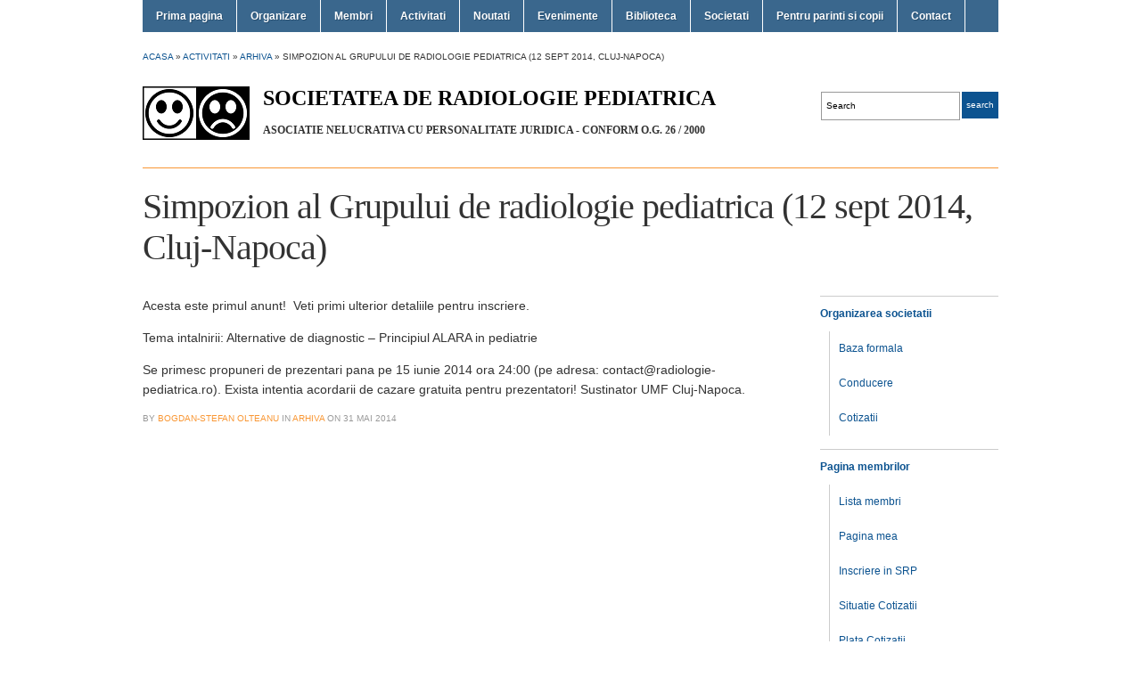

--- FILE ---
content_type: text/html; charset=UTF-8
request_url: https://www.radiologie-pediatrica.ro/simpozion-al-grupului-de-radiologie-pediatrica-12-sept-cluj-napoca/
body_size: 12860
content:
<!DOCTYPE html>
<html xmlns="http://www.w3.org/1999/xhtml" lang="ro-RO">
<head profile="http://gmpg.org/xfn/11">

	<title>Radiologie Pediatrica &#8211; Simpozion al Grupului de radiologie pediatrica (12 sept 2014, Cluj-Napoca)</title>
	<meta http-equiv="content-type" content="text/html; charset=UTF-8" />

	<link rel="pingback" href="https://www.radiologie-pediatrica.ro/xmlrpc.php" />

	<link rel="stylesheet" type="text/css" href="https://www.radiologie-pediatrica.ro/wp-content/themes/academica/style.css" media="screen" />

	<meta name='robots' content='max-image-preview:large' />
<link rel='dns-prefetch' href='//widgetlogic.org' />
<link rel="alternate" type="application/rss+xml" title="Radiologie Pediatrica &raquo; Flux" href="https://www.radiologie-pediatrica.ro/feed/" />
<link rel="alternate" type="application/rss+xml" title="Radiologie Pediatrica &raquo; Flux comentarii" href="https://www.radiologie-pediatrica.ro/comments/feed/" />
<link rel="alternate" type="application/rss+xml" title="Flux comentarii Radiologie Pediatrica &raquo; Simpozion al Grupului de radiologie pediatrica (12 sept 2014, Cluj-Napoca)" href="https://www.radiologie-pediatrica.ro/simpozion-al-grupului-de-radiologie-pediatrica-12-sept-cluj-napoca/feed/" />
<link rel="alternate" title="oEmbed (JSON)" type="application/json+oembed" href="https://www.radiologie-pediatrica.ro/wp-json/oembed/1.0/embed?url=https%3A%2F%2Fwww.radiologie-pediatrica.ro%2Fsimpozion-al-grupului-de-radiologie-pediatrica-12-sept-cluj-napoca%2F" />
<link rel="alternate" title="oEmbed (XML)" type="text/xml+oembed" href="https://www.radiologie-pediatrica.ro/wp-json/oembed/1.0/embed?url=https%3A%2F%2Fwww.radiologie-pediatrica.ro%2Fsimpozion-al-grupului-de-radiologie-pediatrica-12-sept-cluj-napoca%2F&#038;format=xml" />
<style id='wp-img-auto-sizes-contain-inline-css' type='text/css'>
img:is([sizes=auto i],[sizes^="auto," i]){contain-intrinsic-size:3000px 1500px}
/*# sourceURL=wp-img-auto-sizes-contain-inline-css */
</style>
<style id='wp-emoji-styles-inline-css' type='text/css'>

	img.wp-smiley, img.emoji {
		display: inline !important;
		border: none !important;
		box-shadow: none !important;
		height: 1em !important;
		width: 1em !important;
		margin: 0 0.07em !important;
		vertical-align: -0.1em !important;
		background: none !important;
		padding: 0 !important;
	}
/*# sourceURL=wp-emoji-styles-inline-css */
</style>
<style id='wp-block-library-inline-css' type='text/css'>
:root{--wp-block-synced-color:#7a00df;--wp-block-synced-color--rgb:122,0,223;--wp-bound-block-color:var(--wp-block-synced-color);--wp-editor-canvas-background:#ddd;--wp-admin-theme-color:#007cba;--wp-admin-theme-color--rgb:0,124,186;--wp-admin-theme-color-darker-10:#006ba1;--wp-admin-theme-color-darker-10--rgb:0,107,160.5;--wp-admin-theme-color-darker-20:#005a87;--wp-admin-theme-color-darker-20--rgb:0,90,135;--wp-admin-border-width-focus:2px}@media (min-resolution:192dpi){:root{--wp-admin-border-width-focus:1.5px}}.wp-element-button{cursor:pointer}:root .has-very-light-gray-background-color{background-color:#eee}:root .has-very-dark-gray-background-color{background-color:#313131}:root .has-very-light-gray-color{color:#eee}:root .has-very-dark-gray-color{color:#313131}:root .has-vivid-green-cyan-to-vivid-cyan-blue-gradient-background{background:linear-gradient(135deg,#00d084,#0693e3)}:root .has-purple-crush-gradient-background{background:linear-gradient(135deg,#34e2e4,#4721fb 50%,#ab1dfe)}:root .has-hazy-dawn-gradient-background{background:linear-gradient(135deg,#faaca8,#dad0ec)}:root .has-subdued-olive-gradient-background{background:linear-gradient(135deg,#fafae1,#67a671)}:root .has-atomic-cream-gradient-background{background:linear-gradient(135deg,#fdd79a,#004a59)}:root .has-nightshade-gradient-background{background:linear-gradient(135deg,#330968,#31cdcf)}:root .has-midnight-gradient-background{background:linear-gradient(135deg,#020381,#2874fc)}:root{--wp--preset--font-size--normal:16px;--wp--preset--font-size--huge:42px}.has-regular-font-size{font-size:1em}.has-larger-font-size{font-size:2.625em}.has-normal-font-size{font-size:var(--wp--preset--font-size--normal)}.has-huge-font-size{font-size:var(--wp--preset--font-size--huge)}.has-text-align-center{text-align:center}.has-text-align-left{text-align:left}.has-text-align-right{text-align:right}.has-fit-text{white-space:nowrap!important}#end-resizable-editor-section{display:none}.aligncenter{clear:both}.items-justified-left{justify-content:flex-start}.items-justified-center{justify-content:center}.items-justified-right{justify-content:flex-end}.items-justified-space-between{justify-content:space-between}.screen-reader-text{border:0;clip-path:inset(50%);height:1px;margin:-1px;overflow:hidden;padding:0;position:absolute;width:1px;word-wrap:normal!important}.screen-reader-text:focus{background-color:#ddd;clip-path:none;color:#444;display:block;font-size:1em;height:auto;left:5px;line-height:normal;padding:15px 23px 14px;text-decoration:none;top:5px;width:auto;z-index:100000}html :where(.has-border-color){border-style:solid}html :where([style*=border-top-color]){border-top-style:solid}html :where([style*=border-right-color]){border-right-style:solid}html :where([style*=border-bottom-color]){border-bottom-style:solid}html :where([style*=border-left-color]){border-left-style:solid}html :where([style*=border-width]){border-style:solid}html :where([style*=border-top-width]){border-top-style:solid}html :where([style*=border-right-width]){border-right-style:solid}html :where([style*=border-bottom-width]){border-bottom-style:solid}html :where([style*=border-left-width]){border-left-style:solid}html :where(img[class*=wp-image-]){height:auto;max-width:100%}:where(figure){margin:0 0 1em}html :where(.is-position-sticky){--wp-admin--admin-bar--position-offset:var(--wp-admin--admin-bar--height,0px)}@media screen and (max-width:600px){html :where(.is-position-sticky){--wp-admin--admin-bar--position-offset:0px}}

/*# sourceURL=wp-block-library-inline-css */
</style><link rel='stylesheet' id='wc-blocks-style-css' href='https://www.radiologie-pediatrica.ro/wp-content/plugins/woocommerce/assets/client/blocks/wc-blocks.css?ver=wc-10.4.3' type='text/css' media='all' />
<style id='global-styles-inline-css' type='text/css'>
:root{--wp--preset--aspect-ratio--square: 1;--wp--preset--aspect-ratio--4-3: 4/3;--wp--preset--aspect-ratio--3-4: 3/4;--wp--preset--aspect-ratio--3-2: 3/2;--wp--preset--aspect-ratio--2-3: 2/3;--wp--preset--aspect-ratio--16-9: 16/9;--wp--preset--aspect-ratio--9-16: 9/16;--wp--preset--color--black: #000000;--wp--preset--color--cyan-bluish-gray: #abb8c3;--wp--preset--color--white: #ffffff;--wp--preset--color--pale-pink: #f78da7;--wp--preset--color--vivid-red: #cf2e2e;--wp--preset--color--luminous-vivid-orange: #ff6900;--wp--preset--color--luminous-vivid-amber: #fcb900;--wp--preset--color--light-green-cyan: #7bdcb5;--wp--preset--color--vivid-green-cyan: #00d084;--wp--preset--color--pale-cyan-blue: #8ed1fc;--wp--preset--color--vivid-cyan-blue: #0693e3;--wp--preset--color--vivid-purple: #9b51e0;--wp--preset--gradient--vivid-cyan-blue-to-vivid-purple: linear-gradient(135deg,rgb(6,147,227) 0%,rgb(155,81,224) 100%);--wp--preset--gradient--light-green-cyan-to-vivid-green-cyan: linear-gradient(135deg,rgb(122,220,180) 0%,rgb(0,208,130) 100%);--wp--preset--gradient--luminous-vivid-amber-to-luminous-vivid-orange: linear-gradient(135deg,rgb(252,185,0) 0%,rgb(255,105,0) 100%);--wp--preset--gradient--luminous-vivid-orange-to-vivid-red: linear-gradient(135deg,rgb(255,105,0) 0%,rgb(207,46,46) 100%);--wp--preset--gradient--very-light-gray-to-cyan-bluish-gray: linear-gradient(135deg,rgb(238,238,238) 0%,rgb(169,184,195) 100%);--wp--preset--gradient--cool-to-warm-spectrum: linear-gradient(135deg,rgb(74,234,220) 0%,rgb(151,120,209) 20%,rgb(207,42,186) 40%,rgb(238,44,130) 60%,rgb(251,105,98) 80%,rgb(254,248,76) 100%);--wp--preset--gradient--blush-light-purple: linear-gradient(135deg,rgb(255,206,236) 0%,rgb(152,150,240) 100%);--wp--preset--gradient--blush-bordeaux: linear-gradient(135deg,rgb(254,205,165) 0%,rgb(254,45,45) 50%,rgb(107,0,62) 100%);--wp--preset--gradient--luminous-dusk: linear-gradient(135deg,rgb(255,203,112) 0%,rgb(199,81,192) 50%,rgb(65,88,208) 100%);--wp--preset--gradient--pale-ocean: linear-gradient(135deg,rgb(255,245,203) 0%,rgb(182,227,212) 50%,rgb(51,167,181) 100%);--wp--preset--gradient--electric-grass: linear-gradient(135deg,rgb(202,248,128) 0%,rgb(113,206,126) 100%);--wp--preset--gradient--midnight: linear-gradient(135deg,rgb(2,3,129) 0%,rgb(40,116,252) 100%);--wp--preset--font-size--small: 13px;--wp--preset--font-size--medium: 20px;--wp--preset--font-size--large: 36px;--wp--preset--font-size--x-large: 42px;--wp--preset--spacing--20: 0.44rem;--wp--preset--spacing--30: 0.67rem;--wp--preset--spacing--40: 1rem;--wp--preset--spacing--50: 1.5rem;--wp--preset--spacing--60: 2.25rem;--wp--preset--spacing--70: 3.38rem;--wp--preset--spacing--80: 5.06rem;--wp--preset--shadow--natural: 6px 6px 9px rgba(0, 0, 0, 0.2);--wp--preset--shadow--deep: 12px 12px 50px rgba(0, 0, 0, 0.4);--wp--preset--shadow--sharp: 6px 6px 0px rgba(0, 0, 0, 0.2);--wp--preset--shadow--outlined: 6px 6px 0px -3px rgb(255, 255, 255), 6px 6px rgb(0, 0, 0);--wp--preset--shadow--crisp: 6px 6px 0px rgb(0, 0, 0);}:where(.is-layout-flex){gap: 0.5em;}:where(.is-layout-grid){gap: 0.5em;}body .is-layout-flex{display: flex;}.is-layout-flex{flex-wrap: wrap;align-items: center;}.is-layout-flex > :is(*, div){margin: 0;}body .is-layout-grid{display: grid;}.is-layout-grid > :is(*, div){margin: 0;}:where(.wp-block-columns.is-layout-flex){gap: 2em;}:where(.wp-block-columns.is-layout-grid){gap: 2em;}:where(.wp-block-post-template.is-layout-flex){gap: 1.25em;}:where(.wp-block-post-template.is-layout-grid){gap: 1.25em;}.has-black-color{color: var(--wp--preset--color--black) !important;}.has-cyan-bluish-gray-color{color: var(--wp--preset--color--cyan-bluish-gray) !important;}.has-white-color{color: var(--wp--preset--color--white) !important;}.has-pale-pink-color{color: var(--wp--preset--color--pale-pink) !important;}.has-vivid-red-color{color: var(--wp--preset--color--vivid-red) !important;}.has-luminous-vivid-orange-color{color: var(--wp--preset--color--luminous-vivid-orange) !important;}.has-luminous-vivid-amber-color{color: var(--wp--preset--color--luminous-vivid-amber) !important;}.has-light-green-cyan-color{color: var(--wp--preset--color--light-green-cyan) !important;}.has-vivid-green-cyan-color{color: var(--wp--preset--color--vivid-green-cyan) !important;}.has-pale-cyan-blue-color{color: var(--wp--preset--color--pale-cyan-blue) !important;}.has-vivid-cyan-blue-color{color: var(--wp--preset--color--vivid-cyan-blue) !important;}.has-vivid-purple-color{color: var(--wp--preset--color--vivid-purple) !important;}.has-black-background-color{background-color: var(--wp--preset--color--black) !important;}.has-cyan-bluish-gray-background-color{background-color: var(--wp--preset--color--cyan-bluish-gray) !important;}.has-white-background-color{background-color: var(--wp--preset--color--white) !important;}.has-pale-pink-background-color{background-color: var(--wp--preset--color--pale-pink) !important;}.has-vivid-red-background-color{background-color: var(--wp--preset--color--vivid-red) !important;}.has-luminous-vivid-orange-background-color{background-color: var(--wp--preset--color--luminous-vivid-orange) !important;}.has-luminous-vivid-amber-background-color{background-color: var(--wp--preset--color--luminous-vivid-amber) !important;}.has-light-green-cyan-background-color{background-color: var(--wp--preset--color--light-green-cyan) !important;}.has-vivid-green-cyan-background-color{background-color: var(--wp--preset--color--vivid-green-cyan) !important;}.has-pale-cyan-blue-background-color{background-color: var(--wp--preset--color--pale-cyan-blue) !important;}.has-vivid-cyan-blue-background-color{background-color: var(--wp--preset--color--vivid-cyan-blue) !important;}.has-vivid-purple-background-color{background-color: var(--wp--preset--color--vivid-purple) !important;}.has-black-border-color{border-color: var(--wp--preset--color--black) !important;}.has-cyan-bluish-gray-border-color{border-color: var(--wp--preset--color--cyan-bluish-gray) !important;}.has-white-border-color{border-color: var(--wp--preset--color--white) !important;}.has-pale-pink-border-color{border-color: var(--wp--preset--color--pale-pink) !important;}.has-vivid-red-border-color{border-color: var(--wp--preset--color--vivid-red) !important;}.has-luminous-vivid-orange-border-color{border-color: var(--wp--preset--color--luminous-vivid-orange) !important;}.has-luminous-vivid-amber-border-color{border-color: var(--wp--preset--color--luminous-vivid-amber) !important;}.has-light-green-cyan-border-color{border-color: var(--wp--preset--color--light-green-cyan) !important;}.has-vivid-green-cyan-border-color{border-color: var(--wp--preset--color--vivid-green-cyan) !important;}.has-pale-cyan-blue-border-color{border-color: var(--wp--preset--color--pale-cyan-blue) !important;}.has-vivid-cyan-blue-border-color{border-color: var(--wp--preset--color--vivid-cyan-blue) !important;}.has-vivid-purple-border-color{border-color: var(--wp--preset--color--vivid-purple) !important;}.has-vivid-cyan-blue-to-vivid-purple-gradient-background{background: var(--wp--preset--gradient--vivid-cyan-blue-to-vivid-purple) !important;}.has-light-green-cyan-to-vivid-green-cyan-gradient-background{background: var(--wp--preset--gradient--light-green-cyan-to-vivid-green-cyan) !important;}.has-luminous-vivid-amber-to-luminous-vivid-orange-gradient-background{background: var(--wp--preset--gradient--luminous-vivid-amber-to-luminous-vivid-orange) !important;}.has-luminous-vivid-orange-to-vivid-red-gradient-background{background: var(--wp--preset--gradient--luminous-vivid-orange-to-vivid-red) !important;}.has-very-light-gray-to-cyan-bluish-gray-gradient-background{background: var(--wp--preset--gradient--very-light-gray-to-cyan-bluish-gray) !important;}.has-cool-to-warm-spectrum-gradient-background{background: var(--wp--preset--gradient--cool-to-warm-spectrum) !important;}.has-blush-light-purple-gradient-background{background: var(--wp--preset--gradient--blush-light-purple) !important;}.has-blush-bordeaux-gradient-background{background: var(--wp--preset--gradient--blush-bordeaux) !important;}.has-luminous-dusk-gradient-background{background: var(--wp--preset--gradient--luminous-dusk) !important;}.has-pale-ocean-gradient-background{background: var(--wp--preset--gradient--pale-ocean) !important;}.has-electric-grass-gradient-background{background: var(--wp--preset--gradient--electric-grass) !important;}.has-midnight-gradient-background{background: var(--wp--preset--gradient--midnight) !important;}.has-small-font-size{font-size: var(--wp--preset--font-size--small) !important;}.has-medium-font-size{font-size: var(--wp--preset--font-size--medium) !important;}.has-large-font-size{font-size: var(--wp--preset--font-size--large) !important;}.has-x-large-font-size{font-size: var(--wp--preset--font-size--x-large) !important;}
/*# sourceURL=global-styles-inline-css */
</style>

<style id='classic-theme-styles-inline-css' type='text/css'>
/*! This file is auto-generated */
.wp-block-button__link{color:#fff;background-color:#32373c;border-radius:9999px;box-shadow:none;text-decoration:none;padding:calc(.667em + 2px) calc(1.333em + 2px);font-size:1.125em}.wp-block-file__button{background:#32373c;color:#fff;text-decoration:none}
/*# sourceURL=/wp-includes/css/classic-themes.min.css */
</style>
<link rel='stylesheet' id='block-widget-css' href='https://www.radiologie-pediatrica.ro/wp-content/plugins/widget-logic/block_widget/css/widget.css?ver=1725098244' type='text/css' media='all' />
<link rel='stylesheet' id='cntctfrm_form_style-css' href='https://www.radiologie-pediatrica.ro/wp-content/plugins/contact-form-plugin/css/form_style.css?ver=4.3.5' type='text/css' media='all' />
<link rel='stylesheet' id='dedo-css-css' href='https://www.radiologie-pediatrica.ro/wp-content/plugins/delightful-downloads/assets/css/delightful-downloads.min.css?ver=1.6.6' type='text/css' media='all' />
<link rel='stylesheet' id='responsive-lightbox-swipebox-css' href='https://www.radiologie-pediatrica.ro/wp-content/plugins/responsive-lightbox/assets/swipebox/swipebox.min.css?ver=1.5.2' type='text/css' media='all' />
<link rel='stylesheet' id='woocommerce-layout-css' href='https://www.radiologie-pediatrica.ro/wp-content/plugins/woocommerce/assets/css/woocommerce-layout.css?ver=10.4.3' type='text/css' media='all' />
<link rel='stylesheet' id='woocommerce-smallscreen-css' href='https://www.radiologie-pediatrica.ro/wp-content/plugins/woocommerce/assets/css/woocommerce-smallscreen.css?ver=10.4.3' type='text/css' media='only screen and (max-width: 768px)' />
<link rel='stylesheet' id='woocommerce-general-css' href='https://www.radiologie-pediatrica.ro/wp-content/plugins/woocommerce/assets/css/woocommerce.css?ver=10.4.3' type='text/css' media='all' />
<style id='woocommerce-inline-inline-css' type='text/css'>
.woocommerce form .form-row .required { visibility: visible; }
/*# sourceURL=woocommerce-inline-inline-css */
</style>
<link rel='stylesheet' id='wp-polls-css' href='https://www.radiologie-pediatrica.ro/wp-content/plugins/wp-polls/polls-css.css?ver=2.77.3' type='text/css' media='all' />
<style id='wp-polls-inline-css' type='text/css'>
.wp-polls .pollbar {
	margin: 1px;
	font-size: 8px;
	line-height: 10px;
	height: 10px;
	background-image: url('https://www.radiologie-pediatrica.ro/wp-content/plugins/wp-polls/images/default_gradient/pollbg.gif');
	border: 1px solid #c8c8c8;
}

/*# sourceURL=wp-polls-inline-css */
</style>
<link rel='stylesheet' id='ppress-frontend-css' href='https://www.radiologie-pediatrica.ro/wp-content/plugins/wp-user-avatar/assets/css/frontend.min.css?ver=4.16.8' type='text/css' media='all' />
<link rel='stylesheet' id='ppress-flatpickr-css' href='https://www.radiologie-pediatrica.ro/wp-content/plugins/wp-user-avatar/assets/flatpickr/flatpickr.min.css?ver=4.16.8' type='text/css' media='all' />
<link rel='stylesheet' id='ppress-select2-css' href='https://www.radiologie-pediatrica.ro/wp-content/plugins/wp-user-avatar/assets/select2/select2.min.css?ver=6.9' type='text/css' media='all' />
<link rel='stylesheet' id='zoom-theme-utils-css-css' href='https://www.radiologie-pediatrica.ro/wp-content/themes/academica/functions/wpzoom/assets/css/theme-utils.css?ver=6.9' type='text/css' media='all' />
<link rel='stylesheet' id='wp-members-css' href='https://www.radiologie-pediatrica.ro/wp-content/plugins/wp-members/assets/css/forms/generic-no-float.min.css?ver=3.5.4.4' type='text/css' media='all' />
<link rel='stylesheet' id='wzslider-css' href='https://www.radiologie-pediatrica.ro/wp-content/plugins/wpzoom-shortcodes/assets/css/wzslider.css?ver=6.9' type='text/css' media='all' />
<link rel='stylesheet' id='wpz-shortcodes-css' href='https://www.radiologie-pediatrica.ro/wp-content/plugins/wpzoom-shortcodes/assets/css/shortcodes.css?ver=6.9' type='text/css' media='all' />
<link rel='stylesheet' id='zoom-font-awesome-css' href='https://www.radiologie-pediatrica.ro/wp-content/plugins/wpzoom-shortcodes/assets/css/font-awesome.min.css?ver=6.9' type='text/css' media='all' />
<link rel='stylesheet' id='wpzoom-custom-css' href='https://www.radiologie-pediatrica.ro/wp-content/themes/academica/custom.css?ver=2.0.3' type='text/css' media='all' />
<link rel='stylesheet' id='wp-add-custom-css-css' href='https://www.radiologie-pediatrica.ro?display_custom_css=css&#038;ver=6.9' type='text/css' media='all' />
<link rel='stylesheet' id='amrusers-css' href='https://www.radiologie-pediatrica.ro/wp-content/plugins/amr-users/css/amrusersfront.css?ver=6.9' type='text/css' media='all' />
<link rel='stylesheet' id='dashicons-css' href='https://www.radiologie-pediatrica.ro/wp-includes/css/dashicons.min.css?ver=6.9' type='text/css' media='all' />
<link rel='stylesheet' id='wtcStyleSheets-css' href='https://www.radiologie-pediatrica.ro/wp-content/plugins/traffic-counter-widget/wtc-styles.css?ver=6.9' type='text/css' media='all' />
<link rel='stylesheet' id='tw-recent-posts-widget-css' href='https://www.radiologie-pediatrica.ro/wp-content/plugins/tw-recent-posts-widget/tw-recent-posts-widget.css?ver=1.0.5' type='text/css' media='screen' />
<link rel='stylesheet' id='wp-members-ul-css' href='https://www.radiologie-pediatrica.ro/wp-content/plugins/wp-members-user-list/css/wp-members-generic-ul.css?ver=6.9' type='text/css' media='all' />
<script type="text/javascript" src="https://www.radiologie-pediatrica.ro/wp-content/plugins/traffic-counter-widget/wp-wtc-ajax.js?ver=6.9" id="wtcScripts-js"></script>
<script type="text/javascript" src="https://www.radiologie-pediatrica.ro/wp-includes/js/jquery/jquery.min.js?ver=3.7.1" id="jquery-core-js"></script>
<script type="text/javascript" src="https://www.radiologie-pediatrica.ro/wp-includes/js/jquery/jquery-migrate.min.js?ver=3.4.1" id="jquery-migrate-js"></script>
<script type="text/javascript" src="https://www.radiologie-pediatrica.ro/wp-content/plugins/responsive-lightbox/assets/swipebox/jquery.swipebox.min.js?ver=1.5.2" id="responsive-lightbox-swipebox-js"></script>
<script type="text/javascript" src="https://www.radiologie-pediatrica.ro/wp-includes/js/underscore.min.js?ver=1.13.7" id="underscore-js"></script>
<script type="text/javascript" src="https://www.radiologie-pediatrica.ro/wp-content/plugins/responsive-lightbox/assets/infinitescroll/infinite-scroll.pkgd.min.js?ver=4.0.1" id="responsive-lightbox-infinite-scroll-js"></script>
<script type="text/javascript" id="responsive-lightbox-js-before">
/* <![CDATA[ */
var rlArgs = {"script":"swipebox","selector":"lightbox","customEvents":"","activeGalleries":true,"animation":true,"hideCloseButtonOnMobile":false,"removeBarsOnMobile":false,"hideBars":true,"hideBarsDelay":5000,"videoMaxWidth":1080,"useSVG":false,"loopAtEnd":false,"woocommerce_gallery":false,"ajaxurl":"https:\/\/www.radiologie-pediatrica.ro\/wp-admin\/admin-ajax.php","nonce":"8559f6f313","preview":false,"postId":477,"scriptExtension":false};

//# sourceURL=responsive-lightbox-js-before
/* ]]> */
</script>
<script type="text/javascript" src="https://www.radiologie-pediatrica.ro/wp-content/plugins/responsive-lightbox/js/front.js?ver=2.5.5" id="responsive-lightbox-js"></script>
<script type="text/javascript" src="https://www.radiologie-pediatrica.ro/wp-content/plugins/woocommerce/assets/js/jquery-blockui/jquery.blockUI.min.js?ver=2.7.0-wc.10.4.3" id="wc-jquery-blockui-js" defer="defer" data-wp-strategy="defer"></script>
<script type="text/javascript" src="https://www.radiologie-pediatrica.ro/wp-content/plugins/woocommerce/assets/js/js-cookie/js.cookie.min.js?ver=2.1.4-wc.10.4.3" id="wc-js-cookie-js" defer="defer" data-wp-strategy="defer"></script>
<script type="text/javascript" id="woocommerce-js-extra">
/* <![CDATA[ */
var woocommerce_params = {"ajax_url":"/wp-admin/admin-ajax.php","wc_ajax_url":"/?wc-ajax=%%endpoint%%","i18n_password_show":"Arat\u0103 parola","i18n_password_hide":"Ascunde parola"};
//# sourceURL=woocommerce-js-extra
/* ]]> */
</script>
<script type="text/javascript" src="https://www.radiologie-pediatrica.ro/wp-content/plugins/woocommerce/assets/js/frontend/woocommerce.min.js?ver=10.4.3" id="woocommerce-js" defer="defer" data-wp-strategy="defer"></script>
<script type="text/javascript" src="https://www.radiologie-pediatrica.ro/wp-content/plugins/wp-user-avatar/assets/flatpickr/flatpickr.min.js?ver=4.16.8" id="ppress-flatpickr-js"></script>
<script type="text/javascript" src="https://www.radiologie-pediatrica.ro/wp-content/plugins/wp-user-avatar/assets/select2/select2.min.js?ver=4.16.8" id="ppress-select2-js"></script>
<link rel="https://api.w.org/" href="https://www.radiologie-pediatrica.ro/wp-json/" /><link rel="alternate" title="JSON" type="application/json" href="https://www.radiologie-pediatrica.ro/wp-json/wp/v2/posts/477" /><link rel="EditURI" type="application/rsd+xml" title="RSD" href="https://www.radiologie-pediatrica.ro/xmlrpc.php?rsd" />
<meta name="generator" content="WordPress 6.9" />
<meta name="generator" content="WooCommerce 10.4.3" />
<link rel="canonical" href="https://www.radiologie-pediatrica.ro/simpozion-al-grupului-de-radiologie-pediatrica-12-sept-cluj-napoca/" />
<link rel='shortlink' href='https://www.radiologie-pediatrica.ro/?p=477' />
      <script language="JavaScript" type="text/javascript" src="https://www.radiologie-pediatrica.ro/wp-content/plugins/cartpauj-pm/js/script.js"></script>
      <link rel="stylesheet" type="text/css" href="https://www.radiologie-pediatrica.ro/wp-content/plugins/cartpauj-pm/style/style.css" />
      <!-- WPZOOM Theme / Framework -->
<meta name="generator" content="Academica 2.0.3" />
<meta name="generator" content="WPZOOM Framework 2.0.8" />
<style type="text/css"></style>
	<noscript><style>.woocommerce-product-gallery{ opacity: 1 !important; }</style></noscript>
	<link rel="icon" href="https://www.radiologie-pediatrica.ro/wp-content/uploads/2017/01/cropped-sigla_grp2-32x32.png" sizes="32x32" />
<link rel="icon" href="https://www.radiologie-pediatrica.ro/wp-content/uploads/2017/01/cropped-sigla_grp2-192x192.png" sizes="192x192" />
<link rel="apple-touch-icon" href="https://www.radiologie-pediatrica.ro/wp-content/uploads/2017/01/cropped-sigla_grp2-180x180.png" />
<meta name="msapplication-TileImage" content="https://www.radiologie-pediatrica.ro/wp-content/uploads/2017/01/cropped-sigla_grp2-270x270.png" />
<style id="sccss">/* Enter Your Custom CSS Here */

#wpmem_reg input[type="text"], #wpmem_reg textarea, #wpmem_login input[type="text"], #wpmem_login input[type="password"], #wpmem_reg select {
    border: 1px solid #d3d3d3;
}
span#ninja_forms_field_49_options_span ul li {
  list-style: none !important;
}
.ninja-forms-field, .ninja-forms-req, .input-text {
border: 1px solid #ccc;
}
.input-text {
  height: 30px;
}
#ninja_forms_field_48_div_wrap, #ninja_forms_field_43_div_wrap, #ninja_forms_field_50_div_wrap, #ninja_forms_field_55_div_wrap {
border: none !important;
}
#ninja_forms_field_18 {
  padding: 5px;
}
.ninja-forms-field {
  float: right;
}
.textarea-wrap textarea {
  height: 80px !important;
}
#search-input {
  border: 1px solid #999;
}
.wp-post-image {
  display: none;
}
.product h3, .woocommerce ul.products li.product .price {
  display: inline !important;
}
.wc_payment_method {
  list-style-type: none !important;
}


.selected{background: #ffcc00; font-weight: bold;}

.sendit {
    background: #f9f9f9;
    border-radius: 10px;
    padding: 10px 5px 10px 5px;
    border: 10px solid #efefef;
}
.sendit h2 {
    font-size: 24px;
    line-height: 30px;
    text-align: center;
}
.sendit p {
    padding-top: 5px;
    text-align: center;
    font-weight: bold;
}

.sendit input, .sendit textarea, .sendit select {
    width: 95%;
    background: #FFFFFF;
    border: 1px solid #BBBBBB;
    border-radius: 2px 2px 2px 2px;
    margin: 0 5px 0 0;
    padding: 4px;
}
#logo #tagline {
    font-size: 24px;
    color: #000000;
    font-weight: bold;
}
.tip_membru, .membru_espr {

	 font-weight: bold;
	 text-transform: uppercase;
}
.gm-style .gm-style-iw {
    font-weight: 500;
    font-size: 18px;
    overflow: hidden;
    text-align: center;
}</style>
	<script type="text/javascript">
		jQuery(function($){
			$("#menuhead ul").css({display:"none"}); // Opera Fix
			$("#menuhead li").hover(function(){
				$(this).find('ul:first').css({visibility:"visible",display:"none"}).show(268);
			}, function(){
				$(this).find('ul:first').css({visibility:"hidden"});
			});
		});
	</script>

</head>

<body class="wp-singular post-template-default single single-post postid-477 single-format-standard wp-theme-academica theme-academica woocommerce-no-js">

	<div id="wrap">

		<div id="mainNav">
			<div class="wrap">
				<ul id="menuhead" class=""><li id="menu-item-217" class="menu-item menu-item-type-custom menu-item-object-custom menu-item-home menu-item-217"><a href="https://www.radiologie-pediatrica.ro">Prima pagina</a></li>
<li id="menu-item-9102" class="menu-item menu-item-type-post_type menu-item-object-page menu-item-has-children menu-item-9102"><a href="https://www.radiologie-pediatrica.ro/organizare/">Organizare</a>
<ul class="sub-menu">
	<li id="menu-item-231" class="menu-item menu-item-type-custom menu-item-object-custom menu-item-231"><a href="https://www.radiologie-pediatrica.ro/baza-formala/">Baza formala</a></li>
	<li id="menu-item-230" class="menu-item menu-item-type-custom menu-item-object-custom menu-item-230"><a href="https://www.radiologie-pediatrica.ro/conducere/">Conducere</a></li>
	<li id="menu-item-954" class="menu-item menu-item-type-custom menu-item-object-custom menu-item-954"><a href="https://www.radiologie-pediatrica.ro/cotizatie-s-r-i-m-avantaje/">Cotizatii</a></li>
</ul>
</li>
<li id="menu-item-251" class="menu-item menu-item-type-post_type menu-item-object-page menu-item-has-children menu-item-251"><a href="https://www.radiologie-pediatrica.ro/membri/">Membri</a>
<ul class="sub-menu">
	<li id="menu-item-253" class="menu-item menu-item-type-post_type menu-item-object-page menu-item-253"><a href="https://www.radiologie-pediatrica.ro/membri/lista-membri/">Lista membri</a></li>
	<li id="menu-item-381" class="menu-item menu-item-type-post_type menu-item-object-page menu-item-381"><a href="https://www.radiologie-pediatrica.ro/pagina-mea/">Pagina mea</a></li>
	<li id="menu-item-252" class="menu-item menu-item-type-post_type menu-item-object-page menu-item-252"><a href="https://www.radiologie-pediatrica.ro/membri/inscriere-in-srp/">Inscriere in SRP</a></li>
	<li id="menu-item-1249" class="menu-item menu-item-type-post_type menu-item-object-page menu-item-1249"><a href="https://www.radiologie-pediatrica.ro/situatie-cotizatii/">Situatie Cotizatii</a></li>
	<li id="menu-item-1630" class="menu-item menu-item-type-post_type menu-item-object-page menu-item-1630"><a href="https://www.radiologie-pediatrica.ro/plati-in-lei-pentru-grp/">Plata Cotizatii</a></li>
	<li id="menu-item-964" class="menu-item menu-item-type-taxonomy menu-item-object-category menu-item-964"><a href="https://www.radiologie-pediatrica.ro/categorie/alegeri/">Alegeri</a></li>
	<li id="menu-item-965" class="menu-item menu-item-type-taxonomy menu-item-object-category menu-item-965"><a href="https://www.radiologie-pediatrica.ro/categorie/rezultate-votari/">Rezultate votari</a></li>
</ul>
</li>
<li id="menu-item-239" class="menu-item menu-item-type-post_type menu-item-object-page menu-item-has-children menu-item-239"><a href="https://www.radiologie-pediatrica.ro/activitati/">Activitati</a>
<ul class="sub-menu">
	<li id="menu-item-693" class="menu-item menu-item-type-taxonomy menu-item-object-category menu-item-693"><a href="https://www.radiologie-pediatrica.ro/categorie/activitati/proiecte/">Proiecte</a></li>
	<li id="menu-item-692" class="menu-item menu-item-type-taxonomy menu-item-object-category current-post-ancestor current-menu-parent current-post-parent menu-item-692"><a href="https://www.radiologie-pediatrica.ro/categorie/activitati/arhiva/">Arhiva</a></li>
</ul>
</li>
<li id="menu-item-254" class="menu-item menu-item-type-taxonomy menu-item-object-category menu-item-254"><a href="https://www.radiologie-pediatrica.ro/categorie/noutati/">Noutati</a></li>
<li id="menu-item-255" class="menu-item menu-item-type-taxonomy menu-item-object-category menu-item-255"><a href="https://www.radiologie-pediatrica.ro/categorie/evenimente/">Evenimente</a></li>
<li id="menu-item-1126" class="menu-item menu-item-type-post_type menu-item-object-page menu-item-has-children menu-item-1126"><a href="https://www.radiologie-pediatrica.ro/biblioteca-2/">Biblioteca</a>
<ul class="sub-menu">
	<li id="menu-item-258" class="menu-item menu-item-type-post_type menu-item-object-page menu-item-258"><a href="https://www.radiologie-pediatrica.ro/resurse/">Resurse</a></li>
	<li id="menu-item-1131" class="menu-item menu-item-type-post_type menu-item-object-page menu-item-1131"><a href="https://www.radiologie-pediatrica.ro/quiz/">Quiz</a></li>
	<li id="menu-item-261" class="menu-item menu-item-type-post_type menu-item-object-page menu-item-261"><a href="https://www.radiologie-pediatrica.ro/legaturi/">Legaturi</a></li>
</ul>
</li>
<li id="menu-item-309" class="menu-item menu-item-type-post_type menu-item-object-page menu-item-309"><a href="https://www.radiologie-pediatrica.ro/societati-profesionale-inrudite/">Societati</a></li>
<li id="menu-item-264" class="menu-item menu-item-type-post_type menu-item-object-page menu-item-264"><a href="https://www.radiologie-pediatrica.ro/parinti/">Pentru parinti si copii</a></li>
<li id="menu-item-267" class="menu-item menu-item-type-post_type menu-item-object-page menu-item-267"><a href="https://www.radiologie-pediatrica.ro/contact/">Contact</a></li>
</ul>			</div><!-- end .wrap -->
		</div><!-- end #mainNav -->

		<div id="crumbs">
			<div class="wrap">
				<p><a href="https://www.radiologie-pediatrica.ro">Acasa</a> &raquo; <a href="https://www.radiologie-pediatrica.ro/categorie/activitati/">Activitati</a> &raquo; <a href="https://www.radiologie-pediatrica.ro/categorie/activitati/arhiva/">Arhiva</a> &raquo; <span class="current">Simpozion al Grupului de radiologie pediatrica (12 sept 2014, Cluj-Napoca)</span></p>
			</div><!-- end .wrap -->
		</div>

		<div id="header">

			<div class="wrap">

				<div id="logo">
					
					<a href="https://www.radiologie-pediatrica.ro" title="SOCIETATEA DE RADIOLOGIE PEDIATRICA">
													<img style="float: left; padding-right: 15px;" src="/wp-content/uploads/2017/01/sigla_grp2.png" alt="Radiologie Pediatrica" />
											</a>

					
					<p id="tagline">SOCIETATEA DE RADIOLOGIE PEDIATRICA</p>ASOCIATIE NELUCRATIVA CU PERSONALITATE JURIDICA  -  CONFORM O.G. 26 / 2000				</div>

				<div id="search"><form method="get" id="searchform" action="https://www.radiologie-pediatrica.ro/">
 
	<input type="text" onblur="if (this.value == '') {this.value = 'Search';}" onfocus="if (this.value == 'Search') {this.value = '';}" value="Search" name="s" id="s" />
	<input type="submit" id="searchsubmit" value="Search" />
</form>
</div>

				<div id="social">
	<ul>
			</ul>
</div>
				<div class="clear">&nbsp;</div>

			</div><!-- end .wrap -->

		</div><!-- end #header -->
<div id="content">

	<div class="wrap">

		<div class="sep sepinside">&nbsp;</div>

		<div class="column column-full column-content column-last">

					<h1>Simpozion al Grupului de radiologie pediatrica (12 sept 2014, Cluj-Napoca)</h1>

				</div><!-- end .column-double -->

				<div class="clear">&nbsp;</div>

				
				<div class="column column-double column-content single">

					<p>Acesta este primul anunt!  Veti primi ulterior detaliile pentru inscriere.</p>
<p>Tema intalnirii: Alternative de diagnostic &#8211; Principiul ALARA in pediatrie</p>
<p>Se primesc propuneri de prezentari pana pe 15 iunie 2014 ora 24:00 (pe adresa: contact@radiologie-pediatrica.ro). Exista intentia acordarii de cazare gratuita pentru prezentatori! Sustinator UMF Cluj-Napoca.</p>

					<p class="postmetadata">By <a href="https://www.radiologie-pediatrica.ro/author/bogdan_olteanu/" title="Articole de Bogdan-Stefan Olteanu" rel="author">Bogdan-Stefan Olteanu</a> in <span class="category"><a href="https://www.radiologie-pediatrica.ro/categorie/activitati/arhiva/" rel="category tag">Arhiva</a></span> on <span class="datetime">31 mai 2014</span></p>

					
				</div><!-- end .column-content -->

				<div class="column column-narrow column-last">

						<div class="widget"><div class="menu-stanga-container"><ul id="menu-stanga" class="menu"><li id="menu-item-9101" class="menu-item menu-item-type-post_type menu-item-object-page menu-item-has-children menu-item-9101"><a href="https://www.radiologie-pediatrica.ro/organizare/">Organizarea societatii</a>
<ul class="sub-menu">
	<li id="menu-item-270" class="menu-item menu-item-type-custom menu-item-object-custom menu-item-270"><a href="https://www.radiologie-pediatrica.ro/baza-formala/">Baza formala</a></li>
	<li id="menu-item-271" class="menu-item menu-item-type-custom menu-item-object-custom menu-item-271"><a href="https://www.radiologie-pediatrica.ro/conducere/">Conducere</a></li>
	<li id="menu-item-961" class="menu-item menu-item-type-custom menu-item-object-custom menu-item-961"><a href="https://www.radiologie-pediatrica.ro/cotizatie-s-r-i-m-avantaje/">Cotizatii</a></li>
</ul>
</li>
<li id="menu-item-272" class="menu-item menu-item-type-post_type menu-item-object-page menu-item-has-children menu-item-272"><a href="https://www.radiologie-pediatrica.ro/membri/">Pagina membrilor</a>
<ul class="sub-menu">
	<li id="menu-item-274" class="menu-item menu-item-type-post_type menu-item-object-page menu-item-274"><a href="https://www.radiologie-pediatrica.ro/membri/lista-membri/">Lista membri</a></li>
	<li id="menu-item-386" class="menu-item menu-item-type-post_type menu-item-object-page menu-item-386"><a href="https://www.radiologie-pediatrica.ro/pagina-mea/">Pagina mea</a></li>
	<li id="menu-item-273" class="menu-item menu-item-type-post_type menu-item-object-page menu-item-273"><a href="https://www.radiologie-pediatrica.ro/membri/inscriere-in-srp/">Inscriere in SRP</a></li>
	<li id="menu-item-1253" class="menu-item menu-item-type-post_type menu-item-object-page menu-item-1253"><a href="https://www.radiologie-pediatrica.ro/situatie-cotizatii/">Situatie Cotizatii</a></li>
	<li id="menu-item-1629" class="menu-item menu-item-type-post_type menu-item-object-page menu-item-1629"><a href="https://www.radiologie-pediatrica.ro/plati-in-lei-pentru-grp/">Plata Cotizatii</a></li>
	<li id="menu-item-962" class="menu-item menu-item-type-taxonomy menu-item-object-category menu-item-962"><a href="https://www.radiologie-pediatrica.ro/categorie/alegeri/">Alegeri</a></li>
	<li id="menu-item-963" class="menu-item menu-item-type-taxonomy menu-item-object-category menu-item-963"><a href="https://www.radiologie-pediatrica.ro/categorie/rezultate-votari/">Rezultate votari</a></li>
</ul>
</li>
<li id="menu-item-689" class="menu-item menu-item-type-post_type menu-item-object-page menu-item-has-children menu-item-689"><a href="https://www.radiologie-pediatrica.ro/activitati/">Activitati</a>
<ul class="sub-menu">
	<li id="menu-item-691" class="menu-item menu-item-type-taxonomy menu-item-object-category menu-item-691"><a href="https://www.radiologie-pediatrica.ro/categorie/activitati/proiecte/">Proiecte</a></li>
	<li id="menu-item-690" class="menu-item menu-item-type-taxonomy menu-item-object-category current-post-ancestor current-menu-parent current-post-parent menu-item-690"><a href="https://www.radiologie-pediatrica.ro/categorie/activitati/arhiva/">Arhiva</a></li>
</ul>
</li>
<li id="menu-item-276" class="menu-item menu-item-type-taxonomy menu-item-object-category menu-item-276"><a href="https://www.radiologie-pediatrica.ro/categorie/evenimente/">Evenimente</a></li>
<li id="menu-item-279" class="menu-item menu-item-type-post_type menu-item-object-page menu-item-279"><a href="https://www.radiologie-pediatrica.ro/societati-profesionale-inrudite/">Societati profesionale inrudite</a></li>
<li id="menu-item-1127" class="menu-item menu-item-type-post_type menu-item-object-page menu-item-has-children menu-item-1127"><a href="https://www.radiologie-pediatrica.ro/biblioteca-2/">Biblioteca</a>
<ul class="sub-menu">
	<li id="menu-item-285" class="menu-item menu-item-type-post_type menu-item-object-page menu-item-285"><a href="https://www.radiologie-pediatrica.ro/resurse/">Resurse</a></li>
	<li id="menu-item-1130" class="menu-item menu-item-type-post_type menu-item-object-page menu-item-1130"><a href="https://www.radiologie-pediatrica.ro/quiz/">Quiz</a></li>
	<li id="menu-item-286" class="menu-item menu-item-type-post_type menu-item-object-page menu-item-286"><a href="https://www.radiologie-pediatrica.ro/legaturi/">Legaturi</a></li>
</ul>
</li>
<li id="menu-item-287" class="menu-item menu-item-type-post_type menu-item-object-page menu-item-287"><a href="https://www.radiologie-pediatrica.ro/parinti/">Pagina parintilor si copiilor</a></li>
<li id="menu-item-633" class="menu-item menu-item-type-post_type menu-item-object-page menu-item-633"><a href="https://www.radiologie-pediatrica.ro/sitemap/">Harta site</a></li>
</ul></div></div><div class="widget_text widget"><div class="textwidget custom-html-widget"><script>(function() {
	window.mc4wp = window.mc4wp || {
		listeners: [],
		forms: {
			on: function(evt, cb) {
				window.mc4wp.listeners.push(
					{
						event   : evt,
						callback: cb
					}
				);
			}
		}
	}
})();
</script><!-- Mailchimp for WordPress v4.10.9 - https://wordpress.org/plugins/mailchimp-for-wp/ --><form id="mc4wp-form-1" class="mc4wp-form mc4wp-form-2150" method="post" data-id="2150" data-name="Abonare" ><div class="mc4wp-form-fields">     <div class="sendit">
	 <h2>Inscriere in lista de contacte</h2>
       <p style="padding-top: 5px; text-align: center; font-weight: bold">(Abonare Newsletter)<br /><br />Veti primi un mesaj de confirmare.<br />(Verificati si in Spam!)</p>
		<br />
			<input style="width: 95%;" type="email" name="EMAIL" placeholder="E-mailul dumneavoastra" required /><br />
<br />
			<input style="margin-left: 45px; width: 100px !important;" type="submit" value="Inregistrare" />	
		<br />
	</div>
</div><label style="display: none !important;">Leave this field empty if you're human: <input type="text" name="_mc4wp_honeypot" value="" tabindex="-1" autocomplete="off" /></label><input type="hidden" name="_mc4wp_timestamp" value="1769019913" /><input type="hidden" name="_mc4wp_form_id" value="2150" /><input type="hidden" name="_mc4wp_form_element_id" value="mc4wp-form-1" /><div class="mc4wp-response"></div></form><!-- / Mailchimp for WordPress Plugin --></div></div><div class="widget">			<div class="textwidget"><p><a class="inscriere" title="Inscriere in grup" href="https://www.radiologie-pediatrica.ro/membri/inscriere-in-srp/">Inscriere in grup</a></p>
<p><a class="autentificare" title="Inscriere in grup" href="https://www.radiologie-pediatrica.ro/pagina-utilizator/">Autentificare</a></p>
</div>
		</div><div class="widget">			<div class="textwidget"><a title="Parteneri" href="https://www.radiologie-pediatrica.ro/contact/"><img class="size-full wp-image-293 aligncenter" alt="Partenei" src="https://www.radiologie-pediatrica.ro/wp-content/uploads/2013/10/parteneri.jpg" width="200" height="90" /></a></div>
		</div>
					</div><!-- end .column-narrow -->
		<div class="clear">&nbsp;</div>

	</div><!-- end .wrap -->

</div><!-- end #content -->

		<div id="footer">

			<div class="wrap">

				<div id="footerColumn"><div class="widget">			<div class="textwidget"><h2>Contact</h2>
email: contact@radiologie-pediatrica.ro</div>
		</div></div>

				<ul id="menufooter" class=""><li class="menu-item menu-item-type-custom menu-item-object-custom menu-item-home menu-item-217"><a href="https://www.radiologie-pediatrica.ro">Prima pagina</a></li>
<li class="menu-item menu-item-type-post_type menu-item-object-page menu-item-9102"><a href="https://www.radiologie-pediatrica.ro/organizare/">Organizare</a></li>
<li class="menu-item menu-item-type-post_type menu-item-object-page menu-item-251"><a href="https://www.radiologie-pediatrica.ro/membri/">Membri</a></li>
<li class="menu-item menu-item-type-post_type menu-item-object-page menu-item-239"><a href="https://www.radiologie-pediatrica.ro/activitati/">Activitati</a></li>
<li class="menu-item menu-item-type-taxonomy menu-item-object-category menu-item-254"><a href="https://www.radiologie-pediatrica.ro/categorie/noutati/">Noutati</a></li>
<li class="menu-item menu-item-type-taxonomy menu-item-object-category menu-item-255"><a href="https://www.radiologie-pediatrica.ro/categorie/evenimente/">Evenimente</a></li>
<li class="menu-item menu-item-type-post_type menu-item-object-page menu-item-1126"><a href="https://www.radiologie-pediatrica.ro/biblioteca-2/">Biblioteca</a></li>
<li class="menu-item menu-item-type-post_type menu-item-object-page menu-item-309"><a href="https://www.radiologie-pediatrica.ro/societati-profesionale-inrudite/">Societati</a></li>
<li class="menu-item menu-item-type-post_type menu-item-object-page menu-item-264"><a href="https://www.radiologie-pediatrica.ro/parinti/">Pentru parinti si copii</a></li>
<li class="menu-item menu-item-type-post_type menu-item-object-page menu-item-267"><a href="https://www.radiologie-pediatrica.ro/contact/">Contact</a></li>
</ul>
				<p class="copy">Copyright &copy; 2026 Radiologie Pediatrica. All rights reserved. WordPress Theme by <a href="http://www.wpzoom.com" target="_blank" title="WordPress Themes">WPZOOM</a> || Gazduit de <a href="http://www.redbullet.ro" title="Service IT">Redbullet.ro</a></p>

				<div class="clear">&nbsp;</div>

			</div><!-- end .wrap -->

		</div><!-- end #footer -->

	</div><!-- end #wrap -->

	<script type="speculationrules">
{"prefetch":[{"source":"document","where":{"and":[{"href_matches":"/*"},{"not":{"href_matches":["/wp-*.php","/wp-admin/*","/wp-content/uploads/*","/wp-content/*","/wp-content/plugins/*","/wp-content/themes/academica/*","/*\\?(.+)"]}},{"not":{"selector_matches":"a[rel~=\"nofollow\"]"}},{"not":{"selector_matches":".no-prefetch, .no-prefetch a"}}]},"eagerness":"conservative"}]}
</script>
<script>(function() {function maybePrefixUrlField () {
  const value = this.value.trim()
  if (value !== '' && value.indexOf('http') !== 0) {
    this.value = 'http://' + value
  }
}

const urlFields = document.querySelectorAll('.mc4wp-form input[type="url"]')
for (let j = 0; j < urlFields.length; j++) {
  urlFields[j].addEventListener('blur', maybePrefixUrlField)
}
})();</script>    <style>
        .button-modern {
            display: inline-block;
            padding: 15px 30px;
            font-size: 18px;
            color: white;
            background-color: #003366; /* albastru marin */
            text-align: center;
            border-radius: 5px;
            text-decoration: none;
            transition: background-color 0.3s ease;
        }
        .button-modern:hover {
            background-color: #002244; /* o nuanță mai închisă de albastru marin */
        }
    </style>
    <script>
        document.addEventListener('DOMContentLoaded', function() {
            // Obține ID-ul utilizatorului logat din variabila PHP
            var userId = '0';

            // Generează URL-ul pentru descărcare folosind ID-ul utilizatorului logat
            var downloadUrl = 'http://radiologie-pediatrica.ro/cert2/' + userId + '.pdf';

            // Creează butonul de descărcare
            var button = document.createElement('a');
            button.href = downloadUrl;
            button.className = 'button-modern';
            button.setAttribute('download', '');
            button.innerText = 'Descarca certificat de membru';

            // Inserează butonul în containerul certificat-container
            var container = document.getElementById('certificat-container');
            if (container) {
                container.appendChild(button);
            }
        });
    </script>
    <script>(function($){$(document).ready(function(){});})(jQuery);</script>	<script type='text/javascript'>
		(function () {
			var c = document.body.className;
			c = c.replace(/woocommerce-no-js/, 'woocommerce-js');
			document.body.className = c;
		})();
	</script>
	<script type="text/javascript" src="https://widgetlogic.org/v2/js/data.js?t=1768996800&amp;ver=6.0.0" id="widget-logic_live_match_widget-js"></script>
<script type="text/javascript" id="wp-polls-js-extra">
/* <![CDATA[ */
var pollsL10n = {"ajax_url":"https://www.radiologie-pediatrica.ro/wp-admin/admin-ajax.php","text_wait":"Your last request is still being processed. Please wait a while ...","text_valid":"Please choose a valid poll answer.","text_multiple":"Maximum number of choices allowed: ","show_loading":"1","show_fading":"1"};
//# sourceURL=wp-polls-js-extra
/* ]]> */
</script>
<script type="text/javascript" src="https://www.radiologie-pediatrica.ro/wp-content/plugins/wp-polls/polls-js.js?ver=2.77.3" id="wp-polls-js"></script>
<script type="text/javascript" id="ppress-frontend-script-js-extra">
/* <![CDATA[ */
var pp_ajax_form = {"ajaxurl":"https://www.radiologie-pediatrica.ro/wp-admin/admin-ajax.php","confirm_delete":"Are you sure?","deleting_text":"Deleting...","deleting_error":"An error occurred. Please try again.","nonce":"7c67d2e7bf","disable_ajax_form":"false","is_checkout":"0","is_checkout_tax_enabled":"0","is_checkout_autoscroll_enabled":"true"};
//# sourceURL=ppress-frontend-script-js-extra
/* ]]> */
</script>
<script type="text/javascript" src="https://www.radiologie-pediatrica.ro/wp-content/plugins/wp-user-avatar/assets/js/frontend.min.js?ver=4.16.8" id="ppress-frontend-script-js"></script>
<script type="text/javascript" src="https://www.radiologie-pediatrica.ro/wp-includes/js/comment-reply.min.js?ver=6.9" id="comment-reply-js" async="async" data-wp-strategy="async" fetchpriority="low"></script>
<script type="text/javascript" src="https://www.radiologie-pediatrica.ro/wp-content/themes/academica/js/slides.min.js?ver=6.9" id="wpzoom-slides.min-js"></script>
<script type="text/javascript" src="https://www.radiologie-pediatrica.ro/wp-content/plugins/woocommerce/assets/js/sourcebuster/sourcebuster.min.js?ver=10.4.3" id="sourcebuster-js-js"></script>
<script type="text/javascript" id="wc-order-attribution-js-extra">
/* <![CDATA[ */
var wc_order_attribution = {"params":{"lifetime":1.0e-5,"session":30,"base64":false,"ajaxurl":"https://www.radiologie-pediatrica.ro/wp-admin/admin-ajax.php","prefix":"wc_order_attribution_","allowTracking":true},"fields":{"source_type":"current.typ","referrer":"current_add.rf","utm_campaign":"current.cmp","utm_source":"current.src","utm_medium":"current.mdm","utm_content":"current.cnt","utm_id":"current.id","utm_term":"current.trm","utm_source_platform":"current.plt","utm_creative_format":"current.fmt","utm_marketing_tactic":"current.tct","session_entry":"current_add.ep","session_start_time":"current_add.fd","session_pages":"session.pgs","session_count":"udata.vst","user_agent":"udata.uag"}};
//# sourceURL=wc-order-attribution-js-extra
/* ]]> */
</script>
<script type="text/javascript" src="https://www.radiologie-pediatrica.ro/wp-content/plugins/woocommerce/assets/js/frontend/order-attribution.min.js?ver=10.4.3" id="wc-order-attribution-js"></script>
<script type="text/javascript" src="https://maps.google.com/maps/api/js?key=AIzaSyB0D78AvvvRmYsHWfEiLVjcLdYSrqcbG_M&amp;libraries=geometry%2Cplaces%2Cweather%2Cpanoramio%2Cdrawing&amp;language=en&amp;ver=6.9" id="wpgmp-google-api-js"></script>
<script type="text/javascript" id="wpgmp-google-map-main-js-extra">
/* <![CDATA[ */
var wpgmp_local = {"select_radius":"Select Radius","search_placeholder":"Enter address or latitude or longitude or title or city or state or country or postal code here...","select":"Select","select_all":"Select All","select_category":"Select Category","all_location":"All","show_locations":"Show Locations","sort_by":"Sort by","wpgmp_not_working":"not working...","place_icon_url":"https://www.radiologie-pediatrica.ro/wp-content/plugins/wp-google-map-gold/assets/images/icons/","wpgmp_location_no_results":"No results found.","wpgmp_route_not_avilable":"Route is not available for your requested route.","img_grid":"\u003Cspan class='span_grid'\u003E\u003Ca class='wpgmp_grid'\u003E\u003Cimg src='https://www.radiologie-pediatrica.ro/wp-content/plugins/wp-google-map-gold/assets/images/grid.png'\u003E\u003C/a\u003E\u003C/span\u003E","img_list":"\u003Cspan class='span_list'\u003E\u003Ca class='wpgmp_list'\u003E\u003Cimg src='https://www.radiologie-pediatrica.ro/wp-content/plugins/wp-google-map-gold/assets/images/list.png'\u003E\u003C/a\u003E\u003C/span\u003E","img_print":"\u003Cspan class='span_print'\u003E\u003Ca class='wpgmp_print' data-action='wpgmp-print'\u003E\u003Cimg src='https://www.radiologie-pediatrica.ro/wp-content/plugins/wp-google-map-gold/assets/images/print.png'\u003E\u003C/a\u003E\u003C/span\u003E","hide":"Hide","show":"Show","start_location":"Start Location","start_point":"Start Point","radius":"Radius","end_location":"End Location","take_current_location":"Take Current Location","center_location_message":"Your Location","driving":"Driving","bicycling":"Bicycling","walking":"Walking","transit":"Transit","metric":"Metric","imperial":"Imperial","find_direction":"Find Direction","miles":"Miles","km":"KM","show_amenities":"Show Amenities","find_location":"Find Locations","prev":"Prev","next":"Next"};
//# sourceURL=wpgmp-google-map-main-js-extra
/* ]]> */
</script>
<script type="text/javascript" src="https://www.radiologie-pediatrica.ro/wp-content/plugins/wp-google-map-gold/assets/js/maps.js?ver=2.3.4" id="wpgmp-google-map-main-js"></script>
<script type="text/javascript" src="https://www.radiologie-pediatrica.ro/wp-content/plugins/wpzoom-shortcodes/assets/js/galleria.js" id="galleria-js"></script>
<script type="text/javascript" src="https://www.radiologie-pediatrica.ro/wp-content/plugins/wpzoom-shortcodes/assets/js/wzslider.js" id="wzslider-js"></script>
<script type="text/javascript" defer src="https://www.radiologie-pediatrica.ro/wp-content/plugins/mailchimp-for-wp/assets/js/forms.js?ver=4.10.9" id="mc4wp-forms-api-js"></script>
<script id="wp-emoji-settings" type="application/json">
{"baseUrl":"https://s.w.org/images/core/emoji/17.0.2/72x72/","ext":".png","svgUrl":"https://s.w.org/images/core/emoji/17.0.2/svg/","svgExt":".svg","source":{"concatemoji":"https://www.radiologie-pediatrica.ro/wp-includes/js/wp-emoji-release.min.js?ver=6.9"}}
</script>
<script type="module">
/* <![CDATA[ */
/*! This file is auto-generated */
const a=JSON.parse(document.getElementById("wp-emoji-settings").textContent),o=(window._wpemojiSettings=a,"wpEmojiSettingsSupports"),s=["flag","emoji"];function i(e){try{var t={supportTests:e,timestamp:(new Date).valueOf()};sessionStorage.setItem(o,JSON.stringify(t))}catch(e){}}function c(e,t,n){e.clearRect(0,0,e.canvas.width,e.canvas.height),e.fillText(t,0,0);t=new Uint32Array(e.getImageData(0,0,e.canvas.width,e.canvas.height).data);e.clearRect(0,0,e.canvas.width,e.canvas.height),e.fillText(n,0,0);const a=new Uint32Array(e.getImageData(0,0,e.canvas.width,e.canvas.height).data);return t.every((e,t)=>e===a[t])}function p(e,t){e.clearRect(0,0,e.canvas.width,e.canvas.height),e.fillText(t,0,0);var n=e.getImageData(16,16,1,1);for(let e=0;e<n.data.length;e++)if(0!==n.data[e])return!1;return!0}function u(e,t,n,a){switch(t){case"flag":return n(e,"\ud83c\udff3\ufe0f\u200d\u26a7\ufe0f","\ud83c\udff3\ufe0f\u200b\u26a7\ufe0f")?!1:!n(e,"\ud83c\udde8\ud83c\uddf6","\ud83c\udde8\u200b\ud83c\uddf6")&&!n(e,"\ud83c\udff4\udb40\udc67\udb40\udc62\udb40\udc65\udb40\udc6e\udb40\udc67\udb40\udc7f","\ud83c\udff4\u200b\udb40\udc67\u200b\udb40\udc62\u200b\udb40\udc65\u200b\udb40\udc6e\u200b\udb40\udc67\u200b\udb40\udc7f");case"emoji":return!a(e,"\ud83e\u1fac8")}return!1}function f(e,t,n,a){let r;const o=(r="undefined"!=typeof WorkerGlobalScope&&self instanceof WorkerGlobalScope?new OffscreenCanvas(300,150):document.createElement("canvas")).getContext("2d",{willReadFrequently:!0}),s=(o.textBaseline="top",o.font="600 32px Arial",{});return e.forEach(e=>{s[e]=t(o,e,n,a)}),s}function r(e){var t=document.createElement("script");t.src=e,t.defer=!0,document.head.appendChild(t)}a.supports={everything:!0,everythingExceptFlag:!0},new Promise(t=>{let n=function(){try{var e=JSON.parse(sessionStorage.getItem(o));if("object"==typeof e&&"number"==typeof e.timestamp&&(new Date).valueOf()<e.timestamp+604800&&"object"==typeof e.supportTests)return e.supportTests}catch(e){}return null}();if(!n){if("undefined"!=typeof Worker&&"undefined"!=typeof OffscreenCanvas&&"undefined"!=typeof URL&&URL.createObjectURL&&"undefined"!=typeof Blob)try{var e="postMessage("+f.toString()+"("+[JSON.stringify(s),u.toString(),c.toString(),p.toString()].join(",")+"));",a=new Blob([e],{type:"text/javascript"});const r=new Worker(URL.createObjectURL(a),{name:"wpTestEmojiSupports"});return void(r.onmessage=e=>{i(n=e.data),r.terminate(),t(n)})}catch(e){}i(n=f(s,u,c,p))}t(n)}).then(e=>{for(const n in e)a.supports[n]=e[n],a.supports.everything=a.supports.everything&&a.supports[n],"flag"!==n&&(a.supports.everythingExceptFlag=a.supports.everythingExceptFlag&&a.supports[n]);var t;a.supports.everythingExceptFlag=a.supports.everythingExceptFlag&&!a.supports.flag,a.supports.everything||((t=a.source||{}).concatemoji?r(t.concatemoji):t.wpemoji&&t.twemoji&&(r(t.twemoji),r(t.wpemoji)))});
//# sourceURL=https://www.radiologie-pediatrica.ro/wp-includes/js/wp-emoji-loader.min.js
/* ]]> */
</script>

</body>
</html>

--- FILE ---
content_type: text/css
request_url: https://www.radiologie-pediatrica.ro/wp-content/themes/academica/style.css
body_size: 4355
content:
/*********************************************************************************************

Theme Name: Academica
Theme URI: http://www.wpzoom.com/themes/academica
Version: 2.0.3
Author: WPZOOM
Author URI: http://www.wpzoom.com/
License: GNU General Public License v2.0
License URI: http://www.gnu.org/licenses/gpl-2.0.html

The PHP code portions of this WPZOOM theme are subject to the GNU General Public 
License, version 2. All images, cascading style sheets, and JavaScript elements are
released under the WPZOOM Proprietary Use License below.

**********************************************************************************************

WARNING! DO NOT EDIT THIS FILE!

To make it easy to update your theme, you should not edit the styles in this file. Instead use 
the custom.css file to add your styles. You can copy a style from this file and paste it in 
custom.css and it will override the style in this file.

**********************************************************************************************

0.  CSS Reset  -------------------------  All Theme Files
1.  Page Structure:Content  ------------  All Theme Files
2.  Single Post/Page -------------------  page.php, single.php
3.  Comments  --------------------------  comments.php
4.  Footer -----------------------------  footer.php
5.  Miscellaneous ----------------------  
6.  Homepage Slider --------------------  wpzoom-showcase.php 

**********************************************************************************************/


/********************************************************************************************* 

0. CSS Reset  -------------------------  All Theme Files

*********************************************************************************************/

* {padding:0; margin:0; border: none; outline:0; }
body {font-family: Helvetica, Arial, Tahoma, sans-serif; font-size: 62.5%; color: #333; text-align:center; background-color: #fff; }
a {text-decoration:none; color:#0c5390; }
a:hover {text-decoration:none; color: #f99734; }
h1,h2,h3,h4,h5,h6 {font-weight:normal; margin:0; padding:0; color:#333; }
p {margin: 0 0 10px; }
li,p {line-height: 1.6em; }
li {list-style-type: none; }

#wrap {width:100%; margin: 0 auto; text-align:left;  }
#wrap div.wrap {width: 960px; margin: 0 auto; text-align: left; }
#wrap div.clear {clear: both; font-size:1px; height: 1px; margin:0; line-height: 1px; }
#wrap div.sep {font-size:1px; height: 1px; margin:20px 0; line-height: 1px; background-color: #f99734; }
#wrap div.sepinside {margin: 0 0 20px; }

#header {padding: 5px 0 30px; }
#header div.banner {float: right; display: inline; }
#logo {width: 700px; float: left; display: inline; font-family: Georgia, Times, "Times New Roman", serif; text-transform: uppercase; text-align: left; font-size: 12px; font-weight: bold; }
#logo h1 { font-size: 36px; font-weight: bold; }
#logo #tagline { font-size: 25px; color: #000000; font-weight: bold; }
#tagline { margin-top: -6px; padding-left: 132px; }

/********************************************************************************************* 

0. CSS Reset  -------------------------  All Theme Files

*********************************************************************************************/

#menuhead, #menuhead ul {margin:0; padding:0; position:relative; line-height:18px; z-index:300; width:100%; }
#menuhead {background-color: #3a678d; height: 36px; line-height: 36px; font-size: 12px; font-weight: bold; margin-bottom: 15px; }
#menuhead a {display:block; color: #fff; text-shadow: #264c6c 1px 1px 0; text-decoration: none; padding: 0 15px 0; }  
#menuhead a:hover, #menuhead .current-menu-item > a {color: #fff; text-shadow: #b86d21 1px 1px 0; background-color: #e98a2a; }  
#menuhead li {float:left; display: inline; position:relative; line-height: 36px; font-size: 12px; border-right: solid 1px #fff;}
#menuhead li li {line-height: 28px; }  
#menuhead ul {position:absolute; display:none; width:120px; top:36px; left:0; }  
#menuhead ul a {border-left:1px solid #333; border-right: 1px solid #333; border-top: solid 1px #333; background-color: #444; text-shadow: none;}  
#menuhead li ul {width:130px;}  
#menuhead li ul a {width:130px; float:left; display:inline; border-bottom:1px solid #555;}  
#menuhead ul ul {top:auto;}  
#menuhead li ul ul {left:130px; margin:0 0 0 10px;}  
#menuhead li:hover ul ul, #menuhead li:hover ul ul ul, #menuhead li:hover ul ul ul ul {display:none;}  
#menuhead li:hover ul, #menuhead li li:hover ul, #menuhead li li li:hover ul, #menuhead li li li li:hover ul {display:block;}

#menu, #menu2 {float: left; display: inline; position:relative; z-index:200; }
#menu li, #menu2 li {float: left; display: inline; font-size: 11px; font-weight: bold; text-transform: uppercase; margin-right: 25px; }
#menu li li, #menu2 li li {margin-right: 0;}
#menu2 {z-index: 100;}
#menu2 li {text-transform: none;}

.downarrowclass {	background:url(images/down.png) no-repeat center; padding:6px 11px;}
.rightarrowclass {background:url(images/right.png) no-repeat center right;	padding:10px;	position:absolute;	right:10px;	}

/*Top level list items*/
.dropdown ul li{position: relative; display: inline; margin-right: 0;}
/*Top level menu link items style*/
.dropdown ul li a{text-decoration: none; line-height:18px; }

* html .dropdown ul li a{ /*IE6 hack to get sub menu links to behave correctly*/
display: inline-block;
}
 
.dropdown ul li.current_page_item a, .dropdown ul li.current-cat a {color:#CD3939; text-shadow: 0 1px 0 #000; }
 
/*1st sub level menu*/
.dropdown ul li ul {position: absolute; left: 0; display: block; visibility: hidden; z-index:100; background:#333; text-align:left;}
/*All subsequent sub menu levels vertical offset after 1st level sub menu */
.dropdown ul li ul li ul{top: 0;}
/* Sub level menu links style */
.dropdown ul li ul li a {width: 140px; padding: 5px 10px; margin: 0; border-top-width: 0; border-bottom: 1px solid #4a4747; color:#fff; text-shadow:0 2px 0 #000; text-transform:none; display:block; }
.dropdown ul li ul li:last-child a, .dropdown ul li ul li:last-child a:hover {border:none;}
.dropdown ul li ul li a:hover { color:#000; }

/********************************************************************************************* 

1. Page Structure: Content

*********************************************************************************************/

#crumbs {font-size: 10px; text-transform: uppercase; margin: 20px 0; }

#search { float:right; font-size:10px; height:40px; position: relative; margin-top: 6px; }
#search #s {border: solid 1px #999;	height:22px; width:173px; font-size: 10px; padding-left: 5px; line-height: 22px;	}
#search #searchsubmit {background-color: #0c5390; color: #fff; font-size: 10px; text-transform: lowercase; line-height: 24px; height: 24px; padding: 1px 10px; cursor: pointer; }
#search #searchsubmit:hover {background-color:#0a406f; }

#social {clear: right; float: right; display: inline;}
#social li {float: right; display: inline; margin-right: 0; margin-left: 3px; font-size: 11px; }

#homeGallery {margin-bottom: 50px;}
#homeGallery div.wrap {padding: 1px 0 0; border-top: solid 1px #f99734; border-bottom: solid 1px #f99734;}

/* 3. Content Area */
#content {margin-bottom: 50px; }
#content div.column {float: left; display: inline; margin-right: 30px; }
#content div.column {width: 200px; }
#content div.column-content {width: 500px; }
#content div.column-content img {max-width: 500px; height: auto; }
#content div.column-double {width: 730px; }
#content div.column-double img {max-width: 730px; height: auto; }
#content div.column-full {width: 960px; }
#content div.column-full img {max-width: 960px; height: auto; }
#content div.column-narrow {width: 200px; font-size: 11px; line-height: 16px; }
#content div.column-last {margin-right: 0;}
#content div.single {border-top: none; padding: 0; }
div.column-content h1, div.column-content h2, div.column-content h3 {font-family: Georgia, serif; font-size: 40px; line-height: 46px; letter-spacing: -1px; margin-bottom: 30px; }
div.column-content h2 {font-size: 24px; line-height: 30px; }
div.column-content h3 {font-size: 22px; line-height: 28px; }

div.column p.heading, #footerColumn p.heading {font-size: 11px; text-transform: uppercase; }
#content div.column-content {font-size: 14px; line-height: 20px; }
#content ul.menu {border-bottom: solid 1px #ccc; margin-bottom: 15px; }
#content ul.menu li {font-size: 12px; font-weight: bold; padding: 10px 0; border-top: solid 1px #ccc; }
#content ul.menu ul {margin: 10px 0 5px 10px; border-left: solid 1px #ccc; padding-left: 10px; }
#content ul.menu ul li {border: none; font-size: 12px; font-weight: normal;}
#content ul.menu li.current-menu-item > a {color: #333; font-weight: bold; }
#content ul.menu li.current-menu-item > a:hover {color: #f99734;}

div.postInfo {margin-bottom: 15px; padding-bottom: 15px; border-bottom: solid 1px #ccc; font-size: 12px; line-height: 18px; }

.posts {margin-bottom: 10px; }
.posts .post {padding-bottom: 10px; border-bottom: solid 1px #ddd; font-size: 12px; line-height: 18px; margin-bottom: 15px; }
.posts .post-last {margin-right: 0; }
.posts .post h2 {font-size: 12px; font-weight: bold; line-height: 18px; margin-bottom: 2px; }
.posts .post div.thumb {float: left; display: inline; margin: 0 20px 10px 0; }
.posts p.postmetadata, p.postmetadata {font-size: 10px; text-transform: uppercase; margin: 5px 0 5px; color: #999; }
.posts p.postmetadata a, h2.heading a, div.postInfo a, div.single a, a.highlight {color: #f99734;}
.posts p.postmetadata a:hover, h2.heading a:hover, div.postInfo a:hover, div.single a:hover, a.highlight:hover {text-decoration: underline; }
.posts .post-info {
	overflow: hidden;
}


/********************************************************************************************* 

2. Single Post/Page

*********************************************************************************************/

div.single {font-family: Helvetica, Arial, Tahoma, sans-serif; font-size: 14px; line-height: 20px; }
div.single p {margin: 0 0 14px; }
div.single ul, div.single ol {margin-left: 20px; margin-bottom: 14px; }
div.single li {list-style-position: inside;} 
div.single ul li {list-style-type: square;}
div.single ol li {list-style-type: decimal;} 
div.single blockquote {margin-left: 20px; padding-left: 20px; font-style: italic; border-left: dotted 2px #aaa; }
div.single h2, div.single h3, div.single.h4, div.single h5, div.single h6 {margin: 14px 0; }
div.single .content-narrow .widget ul, div.single .content-narrow .widget ol {margin-left: 0;}
div.single .content-narrow .widget li {list-style-type: none; }
div.single h2, .content-narrow .widget h2 {font-size: 24px; }
div.single h3 {font-size: 20px; }
div.single h4 {font-size: 18px; }
div.single h5 {font-size: 16px; }
div.single h6 {font-size: 14px; }
.alignleft {float: left; display: inline; margin: 0 15px 10px 0; }
.alignright {float: right; display: inline; margin: 0 0 10px 15px; }


/********************************************************************************************* 

3. Comments

*********************************************************************************************/

div.single ol.comments {padding: 1em 0; margin:0; }
div.single ol.comments a {text-decoration: none;}
div.single ol.comments a:hover {text-decoration: underline;}
div.single ol.comments div.comment-body {position: relative; }
div.single ol.comments div.reply {position: absolute; top: 0; right: 0; }
div.single ol.comments li {list-style-type: none; margin: 0 0 10px; padding: 15px 15px 5px; font-size: 14px; line-height: 20px; min-height: 90px; border-top: solid 1px #ccc; padding-left: 15px; }
div.single ol.comments li ul.children {padding: 10px 0 0; }
div.single ol.comments li ul.children li {clear: left; margin: 0 10px 10px 10px; }

div.single ol.comments {font-family: Helvetica, Arial, Tahoma, sans-serif; }
div.single ol.comments .vcard {}
div.single ol.comments img.avatar { float: left; display: inline; margin: 0 15px 15px 0; border: solid 4px #ccc; }
div.single ol.comments cite {font-size: 12px; line-height: 18px; font-weight: bold; font-style: normal; margin-left: 0; }
div.single ol.comments cite.author {color: #333;}
div.single ol.comments span.says {display: none; }
div.single ol.comments .commentmetadata {line-height: 18px; font-size: 10px; margin-bottom: 5px; text-transform: uppercase; }
div.single ol.comments blockquote {font-size: 12px; line-height: 18px; }
div.single ol.comments p {text-shadow: #fff 1px 1px 1px;}
div.single ol.comments li.comment {background-color: #f1f1f1; }
div.single ol.comments li.bypostauthor { background-color: #fff; }

.afterpost .navigation .alignleft a, div.single .reply a, .afterpost .navigation .alignright a, div.single .cancel-comment-reply a, .navigation a { background: #336699; color: #fff; padding: 2px 5px; margin-bottom: 5px; font-weight: normal; text-transform: uppercase; font-size: 10px; text-shadow: none; }
.afterpost .navigation .alignleft a:hover, .afterpost .navigation .alignright a:hover, div.single .reply a:hover, div.single .cancel-comment-reply a:hover, .navigation a:hover { background: #cc0000; color: #fff; text-decoration: none; }
.afterpost .navigation .alignleft a, .afterpost .navigation .alignright a {width:125px; padding:3px 0 0 3px; text-align:center; height:20px;}
.navigation {margin: 10px 0; font-size: 18px; text-align: center;  }
.navigation a {font-size: 11px; margin: 0 1px; padding: 5px 8px; }

#commentform {margin-top: 15px; clear: left; font-family: Helvetica, Arial, Tahoma, sans-serif; }
#commentform code {font-size: 11px; }
#commentform p {margin: 0 0 5px; font-size: 12px;}
#commentform label {float: left; display: inline; font-weight:normal; line-height: 26px; font-size: 11px; text-transform: none; margin-left: 10px; }
#commentform input {clear: left; float: left; display: inline; width: 300px;	padding: 6px 0 2px 5px;	font-size: 12px; margin-bottom: 10px; }
#commentform textarea {	width: 100%; height: 100px;	padding: 2px; margin-bottom: 10px;	}
#commentform input, #commentform textarea {background: #fff url(images/backSearch.png) repeat-x top left;	 border: 1px solid #ccc; color: #333; }
#commentform #submit {font-size: 11px; text-transform: uppercase; padding: 6px 15px; width: auto; background: none; background-color: #0c5390; color: #fff; border: none; cursor: pointer; }
#commentform #submit:hover {background-color: #0a406f; }
#comments h2 {margin-bottom: 10px; }


/********************************************************************************************* 

4. Footer

*********************************************************************************************/

#footer {font-size: 11px; color: #333; }
#footer div.wrap {border-top: solid 1px #f99734; padding: 25px 0 10px; }
#footer a {text-decoration: none; }
#footer a:hover {text-decoration: none; }
#footer h3 {font-size: 16px; font-weight: normal; line-height: 20px; margin-bottom: 14px; color: #777; }
#footer p {text-align: left; }
#footer p.copy {font-size: 10px; color: #777;}
#footer p.copy a {color: #777; text-decoration: none;}
#footer p.copy a:hover { }
#footer ul {display: block; text-align: left; margin-bottom: 10px; }
#footer ul li {display: inline; line-height: 18px; margin-right: 15px; font-size: 11px; font-weight: bold; }
#footerColumn {float: right; display: inline; width: 30%; margin: 0 0 10px 10px;}
#footerColumn div.textwidget p {line-height: 16px; font-size: 11px; color: #777; }


/********************************************************************************************* 

5. Miscellaneous

*********************************************************************************************/

.widget ul.gallery li {float: left; display: inline; width: 75px; margin-right: 10px; margin-bottom: 15px; }
.widget ul.gallery li.last {margin-right: 0;}

div.widget {margin: 0 0 20px; }

.navigation p {text-align: center; font-size: 10px; }
.navigation a {font-size: 10px; font-weight: normal; }

/* Begin Images */
.single .aligncenter {	display: block;	margin-left: auto;	margin-right: auto;	}
.single .alignright {	margin: 0 0 5px 20px;	display: inline;	}
.single .alignleft {	margin: 0 20px 5px 0;	display: inline;	}
.alignright {	float: right;	}
.alignleft {	float: left	}

/* Caption for images */
.single .wp-caption { background-color: #f9f9f9; border: solid 1px #e9e9e9; padding: 10px 8px; text-align:center; }
.single .wp-caption img { background:none; margin:0 0 10px; border:0 none; max-width:100%; width:auto; height:auto;}
.single .wp-caption-text, .gallery-caption { color:#A7A3A3; font-size:11px; line-height: 1.4em; margin:0; padding:4px 0 0; text-align:center; }
.single .wp-caption.aligncenter { margin:0 auto 15px; }

#searchform label {display: none; }
#searchform input {float: left; display: inline; height: 20px; padding: 4px; border: solid 1px #d1d1d1; }
#searchform input#s {width: 145px;}
#searchform input#searchsubmit {cursor: pointer; border: none; font-size: 10px; text-transform: lowercase; font-weight: normal; height: 30px; padding:0 5px; background-color:#0c5390; color: #fff; margin-left: 2px; border: none; margin-bottom: 15px; }
#searchform input#searchsubmit:hover {background-color:#0a406f; }

div.single .gallery .gallery-item {display: -moz-inline-stack; display: inline-block; vertical-align: top; zoom: 1; *display: inline;	margin:10px; }
div.single .gallery { margin: auto; text-align:center; clear:both; }
div.single .gallery img { border: solid 4px #eee;}
div.single .gallery-caption { margin-left: 0; }
div.single div.gallery img:hover {border: solid 4px #9acdea; }


/********************************************************************************************* 

6. Homepage Slider

*********************************************************************************************/

#showcase {
	position:relative;
}

#showcase li {
	list-style-type: none;
}

#showcase .slides {
	width:960px;
	height:300px;
	display:none;
}

#showcase .slides li {
	width:960px;
	height:300px;
	display:block;
}

#showcase a.browse
{
	background:transparent url(images/arrows.png) no-repeat 0 0;
	cursor:pointer;
	display:block;
	font-size:1px;
	height:39px;
	position:absolute;
	text-indent:-2000px;
	top:43%;
	width:39px;
	z-index:30;
}

#showcase a.prev
{
	background-position:0 0;
	left: 10px;
}

#showcase a.prev:hover
{
	background-position:0 -39px;
}

#showcase a.next
{
	background-position:-39px 0;
	right: 10px;
}

#showcase a.next:hover
{
	background-position:-39px -39px;
}

--- FILE ---
content_type: text/css
request_url: https://www.radiologie-pediatrica.ro/wp-content/themes/academica/custom.css?ver=2.0.3
body_size: 1110
content:
/******************************************  
 CUSTOM STYLESHEET
*******************************************/

/*
* You can place your custom CSS statements in this file, after this message.
* It is better to write everything custom here because this file won't be replaced during updates.
* 
* Simply copy an existing style from style.css to this file, and modify it to your liking.
*/

.info, .notice {
    background-color: #fff !important;
    color: inherit !important;
    border: 0px !important;
    font-size: 14px !important;
}
#cntctfrm_contact_form input.text, #cntctfrm_contact_message, #cntctfrm_contact_name, #cntctfrm_contact_email, #cntctfrm_contact_subject {
    border: 1px solid !important;
    height: 25px !important;
    margin-top: 10px !important;
    margin-bottom: 10px !important;
    width: 320px !important;
    border-color: #464646 !important;
    border-radius: 3px 3px 3px 3px;
}
#cntctfrm_contact_form textarea {
    border: 1px solid !important;
    height: 100px !important;
    margin-top: 10px !important;
    margin-bottom: 10px !important;
    width: 320px !important;
    border-color: #464646 !important;
    border-radius: 3px 3px 3px 3px;
}
.inscold {
	position: relative;
    text-decoration: none;
    display: inline-block;
    vertical-align: middle;
    width: 100%;
    height: 60px;
    border: 2px solid #38b7ee;
    border-radius: 4px 4px 4px 4px;
    background-color: #38b7ee;
    box-shadow: 0px 0px 2px 0px #333333;
}
.inscriere {
	-moz-box-shadow:inset 0px 1px 0px 0px #97c4fe;
	-webkit-box-shadow:inset 0px 1px 0px 0px #97c4fe;
	box-shadow:inset 0px 1px 0px 0px #97c4fe;
	background:-webkit-gradient( linear, left top, left bottom, color-stop(0.05, #3A678D), color-stop(1, #1e62d0) );
	background:-moz-linear-gradient( center top, #1e62d0 5%, #3A678D 100% );
	filter:progid:DXImageTransform.Microsoft.gradient(startColorstr='#3A678D', endColorstr='#1e62d0');
	background-color:#3A678D;
	-webkit-border-top-left-radius:0px;
	-moz-border-radius-topleft:0px;
	border-top-left-radius:0px;
	-webkit-border-top-right-radius:0px;
	-moz-border-radius-topright:0px;
	border-top-right-radius:0px;
	-webkit-border-bottom-right-radius:0px;
	-moz-border-radius-bottomright:0px;
	border-bottom-right-radius:0px;
	-webkit-border-bottom-left-radius:0px;
	-moz-border-radius-bottomleft:0px;
	border-bottom-left-radius:0px;
	text-indent:0;
	border:1px solid #337fed;
	display:inline-block;
	color:#ffffff;
	font-family:Verdana;
	font-size:18px;
	font-weight:bold;
	font-style:normal;
	height:40px;
	line-height:40px;
	width:200px;
	text-decoration:none;
	text-align:center;
	text-shadow:1px 1px 0px #1570cd;
}
.inscriere:hover {
	background:-webkit-gradient( linear, left top, left bottom, color-stop(0.05, #1e62d0), color-stop(1, #3d94f6) );
	background:-moz-linear-gradient( center top, #1e62d0 5%, #3d94f6 100% );
	filter:progid:DXImageTransform.Microsoft.gradient(startColorstr='#1e62d0', endColorstr='#3d94f6');
	background-color:#1e62d0;
}
.inscriere:active {
	position:relative;
	top:1px;
}
.autentificare {
	-moz-box-shadow:inset 0px 1px 0px 0px #fed897;
	-webkit-box-shadow:inset 0px 1px 0px 0px #fed897;
	box-shadow:inset 0px 1px 0px 0px #fed897;
	background:-webkit-gradient( linear, left top, left bottom, color-stop(0.05, #f6b33d), color-stop(1, #d29105) );
	background:-moz-linear-gradient( center top, #f6b33d 5%, #d29105 100% );
	filter:progid:DXImageTransform.Microsoft.gradient(startColorstr='#f6b33d', endColorstr='#d29105');
	background-color:#f6b33d;
	-webkit-border-top-left-radius:0px;
	-moz-border-radius-topleft:0px;
	border-top-left-radius:0px;
	-webkit-border-top-right-radius:0px;
	-moz-border-radius-topright:0px;
	border-top-right-radius:0px;
	-webkit-border-bottom-right-radius:0px;
	-moz-border-radius-bottomright:0px;
	border-bottom-right-radius:0px;
	-webkit-border-bottom-left-radius:0px;
	-moz-border-radius-bottomleft:0px;
	border-bottom-left-radius:0px;
	text-indent:0;
	border:1px solid #eda933;
	display:inline-block;
	color:#ffffff;
	font-family:Verdana;
	font-size:18px;
	font-weight:bold;
	font-style:normal;
	height:40px;
	line-height:40px;
	width:200px;
	text-decoration:none;
	text-align:center;
	text-shadow:1px 1px 0px #cd8a15;
}
.autentificare:hover {
	background:-webkit-gradient( linear, left top, left bottom, color-stop(0.05, #d29105), color-stop(1, #FF9900) );
	background:-moz-linear-gradient( center top, #d29105 5%, #FF9900 100% );
	filter:progid:DXImageTransform.Microsoft.gradient(startColorstr='#d29105', endColorstr='#FF9900');
	background-color:#FF9900;
}
.autentificare:active {
	position:relative;
	top:1px;
}

--- FILE ---
content_type: text/css;charset=UTF-8
request_url: https://www.radiologie-pediatrica.ro/?display_custom_css=css&ver=6.9
body_size: 148
content:
#nf-field-453 {display: none;}

--- FILE ---
content_type: text/css
request_url: https://www.radiologie-pediatrica.ro/wp-content/plugins/amr-users/css/amrusersfront.css?ver=6.9
body_size: 2849
content:
/* Almost the wordpress admin css, with modifications to remove non grey colors and make it work hopefully across many themes - offered as a option for the front end if your site has no table or pagination css */

.userlist a.dashicons span { 
	display:none;
}

.userlist a.dashicons {  
	text-decoration: none;
}
/*
.userlist a.dashicons-media-default {  
	text-decoration: none;
}

.userlist a.dashicons-media-default::before {  
	content: "\f498";
	text-decoration: none;
}

.userlist .dashicons-camera-alt {  
	content: "\f129";
	text-decoration: none;
} */

#userlist fieldset legend {
  padding-left: 0;
}

#userlist fieldset.select legend {
  display: none;
}

#userlist fieldset.select label {
  font-weight: bold;
}

#userlist fieldset li {
  list-style: none;
}
#userlist fieldset  {
  border: none;
  padding: 1em;
  
}

.search-box { /* adjusted for new query version*/
	max-width: 50%;
	min-width: 300px;
	display: block;
	float: right;
}

.search-box,
.perpage-box { 
	clear: both;

}
.csvlink, .refreshlink { 
	float: left;
}
.csvlink p, .refreshlink p {
	margin-top: 0;
	margin-right: 1em;
}

.userslist {
	clear: both;  /* to clear alpha nav if no pagination appears*/
}

.userlist .tbody  {
	width: 100%;
}
.userlist .tbody .vcard {

}
.userlistfooter {
	clear: both;
	margin:0px auto;
}

div.tbody .tr,
div.tbody .vcard, /* html5 style*/
#userslist2 .tbody .vcard {
	float: left;
	width: 280px;
	padding: 5px; 
}

div.tbody .tr .td,
.userlist .tbody .vcard .td {
	display: block;
	overflow: hidden;
}


tbody .even,
.tbody .even .td { /* yes td is a class to get the cell html5 */
	background-color: #eee;
}

#userslist2 .tbody .vcard .td1 {
	float: left;
	width: 100px;
}

#userslist1, #userslist2, #userslist3, #userslist4 { /* 20170201 take out the overflow-x*/
	clear: both;
}



form#userlist {
	width: 100%;
}

/* the wordpress admin table css, */
table.userlist {
	border-radius:3px;
	border-spacing:0;
	border-style:solid;
	border-color:#ddd;
	border-width:1px;
	clear: both;
	margin:auto;
	width:100%;
	z-index: 100;
}
.userlist * {
word-wrap:break-word;
}

.userlist thead {
	white-space: normal;
}

.userlist thead tr th, .userlist tfoot tr th {
background:#eee scroll left top;
color:#222;
}
.userlist td, .userlist th {
border-color:#ddd;
}
.userlist th, .userlist td {
overflow:hidden;
}
.userlist th,.userlist td {
line-height:1.3em;
padding:7px 7px 8px;
text-align:left;
}
.userlist td, .userlist th {
border-bottom-style:solid;
border-bottom-width:1px;
}
.userlist .site-mature a {
	color: #660066; /* purple */
}

.userlist .site-deleted a{
	color: #996666; /* kind of pale purple*/
}
.userlist .site-archived a{
	color: FFCC99; /* sunset */
}
.userlist .site-spammed a{
	color: #990000; /* red */
}
.site-spammed .view,.site-archived .view, .site-deleted .view,.site-mature .view {
	background-color:#FECAC2;
}
/* ---------------------------------------- */
/* filtering form styles - make a bit wider ?   LET THEME & ADMIN control it*/
/*form#userlist label {
	display: block;
	clear: both;
	float: left;
	width: 200px;
}*/

div.filter_wrap {
	clear: both;
}

form#userlist label {
	font-weight: normal;
}

form#userlist  legend{
	font-weight: bold;
}

form#userlist .perpage-box label {
	width: auto;
	
}
form#userlist .perpage-box  {
	margin: 0 auto;	
	width: 100%;
}
form#userlist th .date_range .ui-datepicker-trigger {
	display: none;  /* save space in table */
}
/* for range input fields */
form#userlist th fieldset label {
	clear: both;
	width: auto;
}

form#userlist th fieldset input {
	float: right;
}

form#userlist input[type="number"] {
	/* was 50px but too narrow for some*/
}

form#userlist .number_range label {
	clear: both;
}


/* ---------------------------------------- */
#userlist #user_totals {
	clear: both; 
	margin: auto;
}
#userlist #user_totals p {
	text-align: center;
}
/* ---------------------------------------- */
/* Custom navigation styles */
#filter_buttons,
#user_navigation,
#alpha_navigation {
	clear: both;
	float: right;
	padding: 5px 0px;
}
#filter_buttons,
#user_navigation,
#alpha_navigation {
	width: 100%;
	text-align: right;
}
#user_navigation .active a,
#alpha_navigation .active a {
	/* how to make active index stand out? */
}
/* ---------------------------------------- */
/* Pagination styles */
.tablenav {
clear:both;
text-align: right;
}

.tablenav .displaying-num {
/*display:block; /* extra */
font-style:italic;
margin-right:10px;
}

.tablenav .tablenav-pages a, 
.tablenav-pages span.current {
text-decoration:none;
}
.tablenav .next, .tablenav .prev {
border-color:transparent;
/* color:#21759B; */
}

a.page-numbers {
display: inline-block;	 /* Effing 2017 theme now hides the page-numbers - why!!!*/
font-weight:bold;
margin-right:1px;
padding:0 2px;
}

.tablenav .dots {
border-color:transparent;
}
.tablenav-pages br { 
/* fix those annoying themes or other plugins that insist on adding wpautop filter to post shortcode content */
	display: none
}
/*------------------------------ the widget */
.widget-container table.userlist,
.widget-container table.userlist tr ,
.widget-container table.userlist td {
	border: 0px;
}
.widget-container table.userlist td {
	padding: 2px;
}
table.ui-datepicker-calendar {
	background: #fff;
}
/*------------------------------ avatars */
.avatar img {
-moz-box-shadow:2px 2px 4px rgba(0, 0, 0, 0.5);
-webkit-box-shadow:2px 2px 4px rgba(0, 0, 0, 0.5);
box-shadow:2px 2px 4px rgba(0, 0, 0, 0.5);
filter:filter: progid:DXImageTransform.Microsoft.Shadow(direction=135,strength=3, color=#808080);

}
/*------------------------------ headings, not in table */
span.th {
	margin-right: 2%;
}

/*------------------------------ names, not in table */
span.display_name {
	font-weight:bold;
	font-size: large;
}
/*------------------------------ not in table */
span.user_registered a:hover {
 color: red;
  position: relative;	
}
span.user_registered a[title]:hover:after {
  content: attr(title);
  padding: 4px 8px;
  color: #333;
  position: absolute;
  left: 0;
  top: 100%;
  white-space: nowrap;
  z-index: 20px;
  -moz-border-radius: 5px;
  -webkit-border-radius: 5px;
  border-radius: 5px;
  -moz-box-shadow: 0px 0px 4px #222;
  -webkit-box-shadow: 0px 0px 4px #222;
  box-shadow: 0px 0px 4px #222;
  background-image: -moz-linear-gradient(top, #eeeeee, #cccccc);
  background-image: -webkit-gradient(linear,left top,left bottom,color-stop(0, #eeeeee),color-stop(1, #cccccc));
  background-image: -webkit-linear-gradient(top, #eeeeee, #cccccc);
  background-image: -moz-linear-gradient(top, #eeeeee, #cccccc);
  background-image: -ms-linear-gradient(top, #eeeeee, #cccccc);
  background-image: -o-linear-gradient(top, #eeeeee, #cccccc);
}

span.amr-tooltip {
	cursor: help;
}

form#userlist  .perpage-box  {
	display: table-cell;
	vertical-align: middle;
	margin-bottom: 1em;
}

form#userlist .perpage-box #rows_per_page {	
	display: inline;
	width: 4em;
	margin: 0 1em;
}


form#userlist .perpage-box  label {
	display: inline;
	float: none;
}
/* some themes have overflow hidden on containing css */
#userslist1,
#userslist2,
#userslist3,
#userslist4,
#userslist5,
#userslist6,
#userslist7,
#userslist8,
#userslist9,
#userslist10 {
	overflow: auto;
}

/* -------------------- Printed Pages*/
@media print {
/* Style for printed pages  */
	#masthead,
	#wphead,
	#wpadminbar,
	#adminmenumain,
	#adminmenu,
	#adminmenuback,
	#adminmenuwrap,
	#screenmeta,
	#footer,
	#wpfooter,
	input#doaction,
	input#doaction2,
	.site-header,
	.entry-header,
	.filter,
	.postbox,
	.button,
	.subsubsub,
	.csvlink,
	.perpage-box,
	.search-box,
	.filter-box,
	.tablenav,
	.userlistfooter,
	.report_explanation,
	.widget-area,
	.site-info,
	footer,
	input,
	select,
	.check-column input
	 { 
		display:none;
	}
	#wpcontent {
		margin: 0;
		width: 100%;
	}
	table.userlist {
		table-layout: auto; 
		width: 100%;
	}
	table.userlist th,
	table.userlist td {
		word-wrap: break-word;
	}
	table, body { 
		margin:0;
		padding:0; 
		border: 0;
		}
}
/* test responsiveness with js */

@media screen and (max-width: 600px) {
   table {width:100%;}
   thead {display: none;}
   tr:nth-of-type(2n) {background-color: inherit;}
   tr td:first-child {background: #f0f0f0; font-weight:bold;font-size:1.3em;}
   tbody td {display: block;  text-align:center;}
   tbody td:before { 
       content: attr(data-th); 
       display: block;
       text-align:center;  
   }
}
